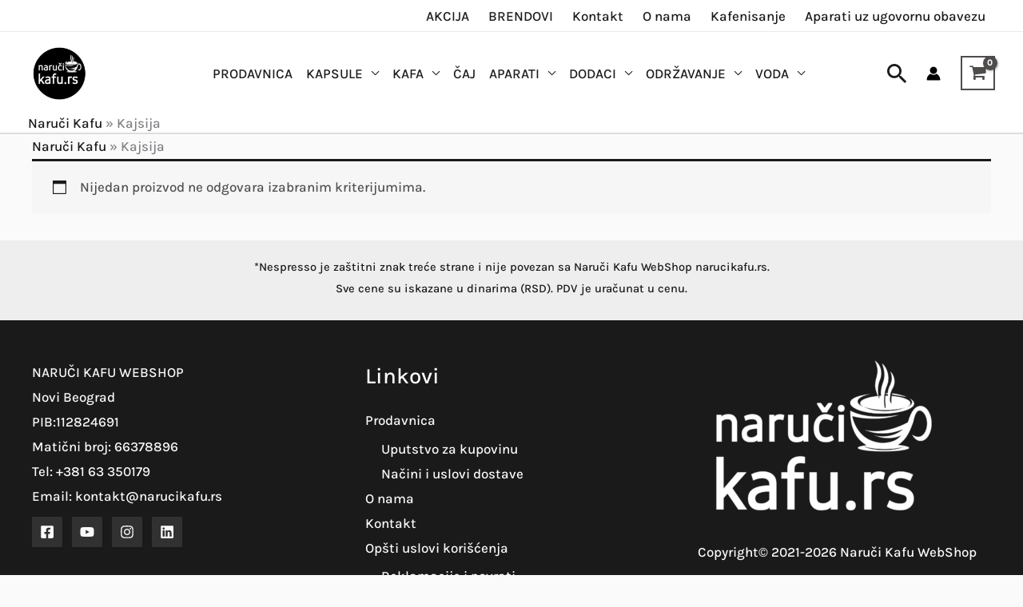

--- FILE ---
content_type: text/css
request_url: https://narucikafu.rs/wp-content/litespeed/css/48e4d6f309a5d7492686ae6063a99c9e.css?ver=99c9e
body_size: -282
content:
.sku-qty-discount-title{font-size:1.25rem;margin-top:2rem;margin-bottom:.5rem;font-weight:600}.sku-qty-discount-subtitle{font-size:1rem;font-weight:500;margin-bottom:1rem;color:#555}table.sku-qty-discount{width:100%;border-collapse:collapse;margin-bottom:2rem;background-color:#f9f9f9;border:1px solid #ddd}.sku-qty-discount th,.sku-qty-discount td{padding:10px 15px;text-align:left;border-bottom:1px solid #ddd}.sku-qty-discount th{background-color:#f1f1f1;font-weight:700}.old-price{color:#888;text-decoration:line-through;margin-right:.3em}.new-price{color:#c0392b;font-weight:600}@media screen and (max-width:600px){table.sku-qty-discount{font-size:.95rem}.sku-qty-discount th,.sku-qty-discount td{padding:8px 10px}}

--- FILE ---
content_type: text/css
request_url: https://narucikafu.rs/wp-content/litespeed/css/7492dd07d03ca00097a9c317b2fe8fe2.css?ver=e8fe2
body_size: -81
content:
.seo-footer{background-color:#1a1a1a;padding:10px 0;border-top:1px solid #444;font-size:13px}.seo-grid{max-width:1200px;margin:0 auto;display:grid;grid-template-columns:repeat(auto-fit,minmax(200px,1fr));gap:20px;padding:0 15px;text-align:center;line-height:1.2}.seo-grid div{display:flex;flex-direction:column;align-items:center}.seo-grid a{display:block;color:#ccc;text-decoration:none;padding:5px 0;transition:color 0.3s ease;text-align:center}.seo-grid a:hover{color:#fff}@media screen and (max-width:768px){.seo-grid{grid-template-columns:repeat(auto-fit,minmax(150px,1fr));gap:15px}.payment-logos{text-align:center}}.elementor-element.elementor-element-d3eeafb{position:relative;min-height:70vh;overflow:hidden;z-index:0}.elementor-element.elementor-element-d3eeafb>.elementor-container{max-width:100%!important}.elementor-element.elementor-element-d3eeafb .elementor-widget-image{position:absolute!important;inset:0!important;z-index:0!important;pointer-events:none}.elementor-element.elementor-element-d3eeafb .elementor-widget-image img{width:100%!important;height:100%!important;object-fit:cover;display:block}.elementor-element.elementor-element-d3eeafb>.elementor-background-overlay{z-index:1!important}.elementor-element.elementor-element-d3eeafb .elementor-widget-heading,.elementor-element.elementor-element-d3eeafb .elementor-widget-text-editor,.elementor-element.elementor-element-d3eeafb .elementor-widget-button{position:relative;z-index:2}@media (max-width:767px){.elementor-element.elementor-element-d3eeafb{min-height:75vh}}.ast-mobile-menu-trigger{position:relative;z-index:100001}.ast-mobile-popup-drawer{z-index:100000}.ast-mobile-popup-overlay{z-index:99999}html.ast-menu-toggle-open .main-header-bar-navigation{display:block}

--- FILE ---
content_type: text/css
request_url: https://narucikafu.rs/wp-content/litespeed/css/3cdf5a18c2f0c26620462c4973b43c26.css?ver=43c26
body_size: 1329
content:
.wpfFilterWrapper label{margin:0}.wpfHidden{display:none!important}.wpfClear{clear:both}.wpfVisibilityHidden{visibility:hidden}.wpfFilterWrapper{box-sizing:border-box}.wpfFilterTitle{margin-bottom:5px}.wpfFilterWrapper .ui-slider-horizontal{height:.6em;margin-top:5px;width:100%}.wpfFilterWrapper .ui-slider-range{padding:0!important}.wpfFilterWrapper .wpfPriceInputs{margin-top:10px;text-align:center;display:-ms-flexbox;display:flex;-ms-flex-align:center;align-items:center;-ms-flex-pack:center;justify-content:center}.wpfFilterDelimeter{margin-left:10px;margin-right:10px}.wpfFilterWrapper .wpfCurrencySymbol+div+input,.wpfFilterWrapper input+.wpfCurrencySymbol{margin-left:10px}.wpfPriceInputs .wpfCurrencySymbol{margin-right:3px}.wpfFilterWrapper .ui-widget-header{background:#3FE331}.wpfPriceRangeField#wpfMinPrice,.wpfPriceRangeField#wpfMaxPrice{width:35%;min-width:16%;display:inline-block}.wpfSearchResultsBlock{position:relative;display:block;clear:both}.wpfFilterWrapper{padding:5px;min-width:150px;margin:0 auto;margin-top:12px;margin-bottom:12px;width:100%}.wpfFilterWrapper[data-filter-type]{padding:5px}.wpfFilterWrapper[data-display-type="switch"],.wpfFilterWrapper[data-display-type="switch"]+.wpfFilterWrapper{margin-top:0}.wpfPriceFilterRange{margin:0 auto;margin-bottom:15px;width:100%}.wpfFilterWrapper .wfpTitle{display:inline-block}.wpfFilterWrapper .wfpDescription{padding-bottom:5px}.wpfCheckbox{vertical-align:middle;display:inline-block}.wpfCheckbox input{cursor:pointer;display:block}.wpfCheckboxHier ul{text-align:left;list-style:none}.wpfCheckboxHier>ul{margin-left:0;margin-bottom:0}.wpfValue{padding-left:5px!important}.wpfFilterWrapper[data-filter-type="wpfPriceRange"] .wpfValue{padding-left:10px!important}.wpfFilterTaxImgWrapper{display:inline-block;vertical-align:text-bottom}.wpfFilterTaxNameWrapper{display:inline}.rtl .wpfValue{padding-left:0!important;padding-right:5px!important}.wpfFilterButtons{clear:both}.wpfFilterButtons .wpfButton{margin-top:5px;margin-bottom:5px;margin-left:5px}.wpfFilterButton.wpfButton,.wpfClearButton.wpfButton{width:47%}.wpfPreview{margin:0 auto;width:70px}.wpfFilterVerScroll li{display:block;width:100%}.wpfFilterVerScroll{overflow-y:auto}.wpfFilterVerScroll li label{display:block;vertical-align:baseline}.wpfFilterWrapper select{width:100%;width:-moz-available;width:-webkit-fill-available;width:fill-available}.woocommerce-ordering{display:none}.wpfSearchWrapper{display:flex;flex-direction:column;align-items:flex-end}.wpfSearchWrapper .wpfSearchFieldsFilter{width:100%;margin:5px 0}.wpfSlugWrapper{display:block;padding:10px 0;clear:both}.wpfSlugTitle{display:inline-block}.wpfSlugDelete{display:inline-block;cursor:pointer}.wpfSlug{display:inline-block;padding:5px 15px;margin:5px;background-color:#eae1e1;border-radius:33px}.wpfSlugTitle{padding-right:5px}#wpfOverlay{position:fixed;display:none;width:100%;height:100%;top:0;left:0;right:0;bottom:0;background-color:rgb(0 0 0 / .5);z-index:10000;cursor:pointer}#wpfOverlayText{position:absolute;top:50%;left:50%;font-size:50px;color:#fff;transform:translate(-50%,-50%);-ms-transform:translate(-50%,-50%)}#wpfOverlay .wpfPreview{display:inline-block;margin:20px;vertical-align:middle}.wpfFilterWrapper i,.wpfFilterWrapper svg{display:inline-block;float:right}.wpfMainWrapper .wpfCount{font-size:smaller;padding-left:9px}.wpfMainWrapper .wpfBlockClear{display:none;cursor:pointer;font-size:smaller;text-decoration:underline}.wpfPriceTooltipShowAsText{padding:0px!important;margin:0px!important;min-width:auto!important;font-size:inherit!important;color:inherit!important;background:transparent!important;border:none!important;box-shadow:none!important;text-align:center!important;outline:0!important}.wpfVisibleBufferMin,.wpfVisibleBufferMax{position:absolute;top:-1000px;left:-1000px;visibility:hidden;white-space:nowrap}.rtl .wpfVisibleBufferMin,.rtl .wpfVisibleBufferMax{right:-1000px;left:0}.wpfTitleToggle{position:relative;display:inline-block;margin-right:0;text-align:center;padding-top:0;cursor:pointer}.wpfTitleToggle::before{display:inline-block;cursor:pointer}.wpfColorsFilterHor .wpfColorsRow div{display:inline-block}.ms-options ul{margin-left:0}.wpfFilterWrapper .ui-slider-horizontal{margin-top:20px!important}.wpfFilterWrapper input[type=checkbox],.wpfFilterWrapper input[type=radio]{clear:none;cursor:pointer;display:inline-block;line-height:0}.wpfColorsFilter input{display:none!important}.wpfFilterWrapper ul li::before{display:none!important}.wpfFilterWrapper ul:not(.wpfButtonsFilter) li{width:auto!important}.wpfFilterWrapper ul:not(.wpfButtonsFilter) li{padding-left:0px!important;margin-left:0px!important}.rtl .wpfFilterWrapper ul:not(.wpfButtonsFilter) li{padding-right:0px!important;padding-left:10px!important;margin-right:0px!important}.wpfFilterWrapper label,.wpfFilterWrapper select,.wpfPriceFilterRange,.wpfFilterWrapper .ui-slider-handle{cursor:pointer!important}.wpfFilterVerScroll{display:block;position:relative;width:100%;margin:0;padding:0;padding-inline-start:0;padding-left:0;padding-bottom:1px}.wpfFilterLayoutVer,.wpfFilterLayoutHor{display:-ms-flexbox;display:flex;-ms-flex-wrap:wrap;flex-wrap:wrap;-ms-flex-align:start;align-items:start}.wpfFilterLayoutVer>li,.wpfFilterLayoutHor>li{width:auto;margin-right:0;margin-left:0;padding-right:10px}.rtl .wpfFilterLayoutVer>li,.rtl .wpfFilterLayoutHor>li{padding-right:0;padding-left:10px}.wpfFilterWrapper[data-filter-type="wpfPriceRange"] .wpfCheckbox input{position:relative}.wpfFilterWrapper .irs-line{overflow:initial}.wpfCheckboxHier li>ul{margin-left:1em;padding-left:0}.wpfCheckboxHier li>ul.wpfHideParent li{width:100%!important}.wfpClickable{cursor:pointer}.rtl .wpfFilterWrapper li{text-align:right!important}.rtl .wpfTitleToggle{float:left!important}.wpfBlockAnimated.wpfHide{max-height:0;-webkit-transition:max-height 0.4s ease-out;-moz-transition:max-height 0.4s ease-out;transition:max-height 0.4s ease-out}.wpfFilterContent{width:100%;box-sizing:border-box}.wpfFilterContent ul input[type="checkbox"]{appearance:auto!important}.wpfBlockAnimated{overflow:hidden;max-height:1000px;-webkit-transition:max-height 0.8s ease-in;-moz-transition:max-height 0.8s ease-in;transition:max-height 0.8s ease-in}.wpfFilterWrapper[data-filter-type="wpfPrice"] .wpfFilterContent{overflow:visible;padding-left:10px;padding-right:10px}.wpfFilterWrapper[data-filter-type="wpfPrice"] .wpfFilterContent.wpfHide{display:none}.wpfOptionDisabled{color:#acacac}.wpfPriceRangeField::-webkit-outer-spin-button,.wpfPriceRangeField::-webkit-inner-spin-button{-webkit-appearance:none;margin:0}.wpfSearchHidden,.wpfSelectCopies{display:none!important}.wpfFilterContent .ms-search{display:inline-block;margin:0;min-height:26px;padding:4px;position:relative;white-space:nowrap;width:100%}.wpfFilterWrapper .wpfFilterContent .ms-options-wrap>.ms-options>.ms-search input{border:1px groove;width:100%;outline:none;border-radius:0;height:auto}@media only screen and (min-width :1140px){.wpfFilterWrapper .wpfPriceInputs{white-space:nowrap}}.hidePageCategory{display:none!important}ul ul.wpfHideAllParent{margin:0}.rtl .wpfSingleInputSearch button,.rtl .wpfSearchWrapper button{left:0!important;right:auto!important}.rtl .wpfSingleInputSearch input,.rtl .wpfSearchWrapper input{padding-left:25px!important}.rtl .wpfMainWrapper .wpfCount{padding-left:0;padding-right:10px}.rtl .wpfFilterWrapper i,.rtl .wpfFilterWrapper svg{float:left}.wpfSrOnly{position:absolute;width:1px;height:1px;padding:0;margin:-1px;overflow:hidden;clip:rect(0,0,0,0);white-space:nowrap;border:0}

--- FILE ---
content_type: text/plain; charset=utf-8
request_url: https://directory.cookieyes.com/api/v1/ip
body_size: 0
content:
{"ip":"3.145.122.240","country":"US","country_name":"United States","region_code":"OH","in_eu":false,"continent":"NA"}